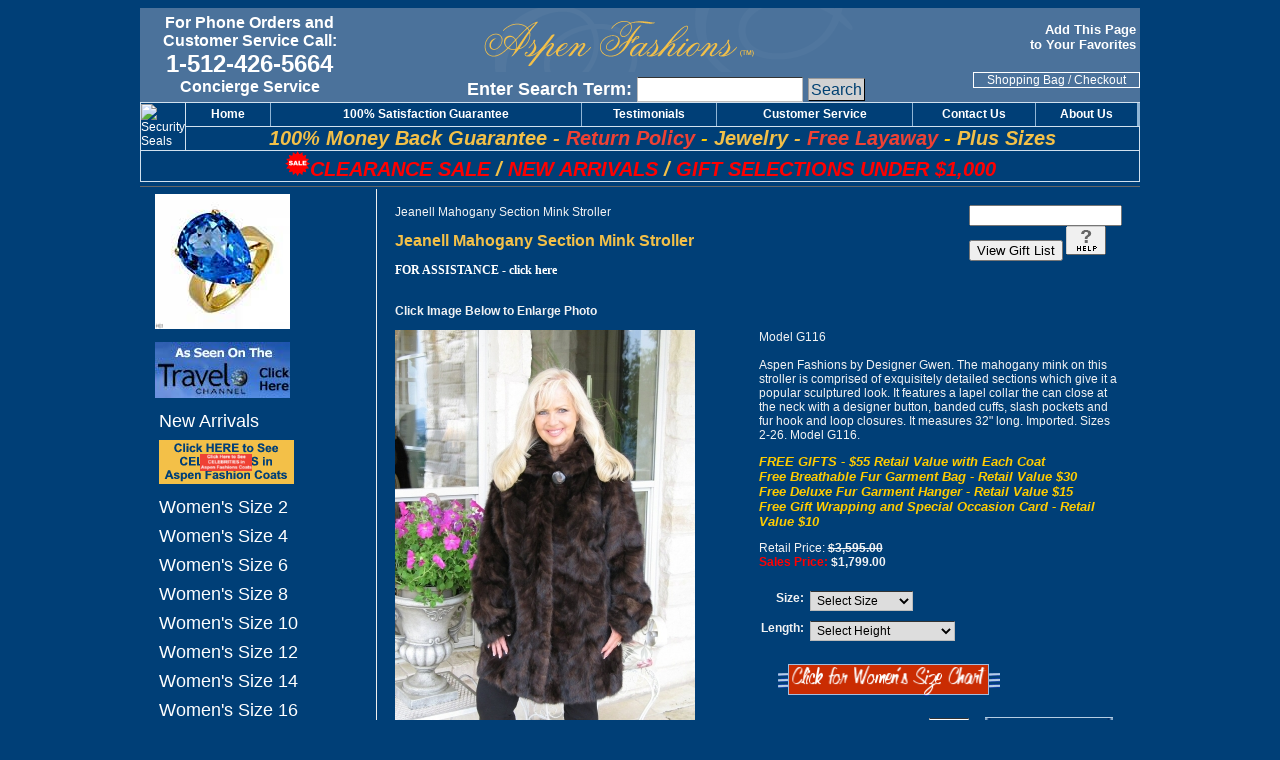

--- FILE ---
content_type: text/html; charset=utf-8
request_url: https://www.aspenfashions.com/mm5/merchant.mvc?Screen=PROD&Product_Code=G116
body_size: 14930
content:
<!DOCTYPE html><html><head><title>Jeanell Mahogany Section Mink Stroller | Aspen Fashions by Gwen</title><base href="https://www.aspenfashions.com/mm5/" /><meta name="keywords" content="jeanell, mahogany, section, mink, stroller, aspen fashions, fur coat, fur jacket" />
<meta name="description" content="Jeanell Mahogany Section Mink Stroller from Aspen Fashions" />
<link type="text/css" media="all" rel="stylesheet" href="css/00000001/mailchimp.css?T=fe5a9bce" data-resource-group="css_list" data-resource-code="mailchimp" /><script type="text/javascript">
var json_url = "https:\/\/www.aspenfashions.com\/mm5\/json.mvc\u003F";
var json_nosessionurl = "https:\/\/www.aspenfashions.com\/mm5\/json.mvc\u003F";
var Store_Code = "AF";
</script>
<script type="text/javascript">
var MMThemeBreakpoints =
[
{
"code":	"mobile",
"name":	"Mobile",
"start":	{
"unit": "px",
"value": ""
}
,
"end":	{
"unit": "em",
"value": "39.999"
}
}
,{
"code":	"tablet",
"name":	"Tablet",
"start":	{
"unit": "px",
"value": ""
}
,
"end":	{
"unit": "em",
"value": "59.999"
}
}
];
</script>
<script type="text/javascript" src="https://www.aspenfashions.com/mm5/clientside.mvc?T=54409478&amp;Filename=ajax.js" integrity="sha512-hBYAAq3Edaymi0ELd4oY1JQXKed1b6ng0Ix9vNMtHrWb3FO0tDeoQ95Y/KM5z3XmxcibnvbVujqgLQn/gKBRhA==" crossorigin="anonymous"></script>
<script type="text/javascript" src="https://www.aspenfashions.com/mm5/clientside.mvc?T=54409478&amp;Filename=runtime_ui.js" integrity="sha512-ZIZBhU8Ftvfk9pHoUdkXEXY8RZppw5nTJnFsMqX+3ViPliSA/Y5WRa+eK3vIHZQfqf3R/SXEVS1DJTjmKgVOOw==" crossorigin="anonymous"></script>
<script type="text/javascript" src="https://www.aspenfashions.com/mm5/clientside.mvc?T=54409478&amp;Module_Code=cmp-cssui-searchfield&amp;Filename=runtime.js" integrity="sha512-GT3fQyjPOh3ZvhBeXjc3+okpwb4DpByCirgPrWz6TaihplxQROYh7ilw9bj4wu+hbLgToqAFQuw3SCRJjmGcGQ==" crossorigin="anonymous"></script>
<script type="text/javascript">
var MMSearchField_Search_URL_sep = "https:\/\/www.aspenfashions.com\/mm5\/merchant.mvc\u003FScreen\u003DSRCH\u0026Search=";
(function( obj, eventType, fn )
{
if ( obj.addEventListener )
{
obj.addEventListener( eventType, fn, false );
}
else if ( obj.attachEvent )
{
obj.attachEvent( 'on' + eventType, fn );
}
})( window, 'mmsearchfield_override', function()
{
MMSearchField.prototype.onMenuAppendHeader = function(){return null;}MMSearchField.prototype.onMenuAppendItem = function( data ){var span;span = newElement( 'span', null, null, null );span.innerHTML = data;return span;}MMSearchField.prototype.onMenuAppendStoreSearch = function( search_value ){var item;item = newElement( 'div', { 'class': 'mm_searchfield_menuitem mm_searchfield_menuitem_storesearch' }, null, null );item.element_text = newTextNode( 'Search store for product "' + search_value + '"', item );return item;}MMSearchField.prototype.onFocus = function( e ) { ; };MMSearchField.prototype.onBlur = function( e ) { ; };
} );
</script>
<meta name="DESCRIPTION" content="Quality shearling sheepskin coats, leather jackets, fur coats, sheepskin boots, sheepskin slippers, sheepskin rugs, sheepskin car seat covers and leather bags." /><meta name="KEYWORDS" content="Shop Aspen Fashions for the finest fur coats, fur jackets, mink coats, mink jackets, fox coats, fox jackets. We also specialize in mens furs, fur hats, fur capes, cashmere capes and exclusive sable furs. Aspen Fashions offers the best quality at discount prices in furs and fine gifts for all occasions."><meta name="google-site-verification" content="eorq8MALUCTLkngrU8pSvKx1V24Syl4z59KUoUH0mgc" /><link rel="shortcut icon" href="https://www.aspenfashions.com/favicon.ico" type="image/x-icon"><link type="text/css" rel="stylesheet" href="css/00000001/minified.css.php" media="all"><!-- Google Tag Manager --><script>(function(w,d,s,l,i){w[l]=w[l]||[];w[l].push({'gtm.start':new Date().getTime(),event:'gtm.js'});var f=d.getElementsByTagName(s)[0],j=d.createElement(s),dl=l!='dataLayer'?'&l='+l:'';j.async=true;j.src='https://www.googletagmanager.com/gtm.js?id='+i+dl;f.parentNode.insertBefore(j,f);})(window,document,'script','dataLayer','GTM-WDSFJ6C');</script><!-- End Google Tag Manager --><!--<script type="text/javascript" src="js/minified.js.php"></script>--><script type="text/javascript" src="js/scripts.js"></script><meta name="google-site-verification" content="sgndbELFoGpg1UIgR451lbCo7qDRMb_AxVw6e7W6tSI" /><script type="text/javascript">var google_replace_number="1-512-426-5664";(function(a,e,c,f,g,b,d){var h={ak:"1070556976",cl:"D2XiCPTm02cQsM69_gM"};a[c]=a[c]||function(){(a[c].q=a[c].q||[]).push(arguments)};a[f]||(a[f]=h.ak);b=e.createElement(g);b.async=1;b.src="//www.gstatic.com/wcm/loader.js";d=e.getElementsByTagName(g)[0];d.parentNode.insertBefore(b,d);a._googWcmGet=function(b,d,e){a[c](2,b,h,d,null,new Date,e)}})(window,document,"_googWcmImpl","_googWcmAk","script");</script><script type="text/javascript">function createCookie(name,value,days){if(days){var date=new Date();date.setTime(date.getTime()+(days*24*60*60*1000));var expires="; expires="+date.toGMTString();}else var expires="";document.cookie=name+"="+value+expires+"; path=/";}function eraseCookie(name,value){createCookie(name,value,-1);}</script><script>function addbookmark(){bookmarkurl = location.hrefbookmarktitle= document.titleif (document.all) {window.external.AddFavorite(bookmarkurl, bookmarktitle)} else {alert('Please use CTRL+D to bookmark this page');}}</script><link rel="canonical" href="https://www.aspenfashions.com/mm5/merchant.mvc?Screen=PROD&amp;Product_Code=G116" /><meta name="twitter:card" content="summary_large_image"><meta name="twitter:site" content="@aspenFashions"><meta name="twitter:creator" content="@aspenFashions"><meta name="twitter:title" content="Jeanell Mahogany Section Mink Stroller"><meta name="twitter:description" content="Check out the deal on Jeanell Mahogany Section Mink Stroller at Fur Coat | Fur Jacket | Shearling Coat | Shearling Jacket | Aspen Fashions by Gwen"><meta name="twitter:image:src" content="https://www.aspenfashions.com/mm5/graphics/00000001/IMG_G116.jpg"><meta property="og:title" content="Jeanell Mahogany Section Mink Stroller" /><meta property="og:type" content="product" /><meta property="og:image" content="https://www.aspenfashions.com/mm5/graphics/00000001/IMG_G116.jpg" /><meta property="og:url" content="https://www.aspenfashions.com/mm5/merchant.mvc?Screen=PROD%26Product_Code=G116" /><meta property="og:site_name" content="Fur Coat | Fur Jacket | Shearling Coat | Shearling Jacket | Aspen Fashions by Gwen" /><meta property="og:description" content="Check out the deal on Jeanell Mahogany Section Mink Stroller at Fur Coat | Fur Jacket | Shearling Coat | Shearling Jacket | Aspen Fashions by Gwen" /><script type="text/javascript" src="https://www.aspenfashions.com/mm5/clientside.mvc?T=54409478&Module_Code=mvga&amp;Filename=mvga.js"></script>
<link type="text/css" media="all" rel="stylesheet" integrity="sha256-lWOXBr8vqpiy3pliCN1FmPIYkHdcr8Y0nc2BRMranrA= sha384-0K5gx4GPe3B0+RaqthenpKbJBAscHbhUuTd+ZmjJoHkRs98Ms3Pm2S4BvJqkmBdh sha512-wrhf+QxqNNvI+O73Y1XxplLd/Bt2GG2kDlyCGfeByKkupyZlAKZKAHXE2TM9/awtFar6eWl+W9hNO6Mz2QrA6Q==" crossorigin="anonymous" href="https://www.aspenfashions.com/mm5/json.mvc?Store_Code=AF&amp;Function=CSSResource_Output&amp;CSSResource_Code=mm-theme-styles&T=fa8baff7" data-resource-group="modules" data-resource-code="mm-theme-styles" /><script type="text/javascript" async defer src="scripts/00000001/mailchimp.js?T=4c878976" data-resource-group="head_tag" data-resource-code="mailchimp"></script><script id="mcjs" data-resource-group="head_tag" data-resource-code="mailchimp_tracker">!function(c,h,i,m,p){m=c.createElement(h),p=c.getElementsByTagName(h)[0],m.async=1,m.src=i,p.parentNode.insertBefore(m,p)}(document,"script","https://chimpstatic.com/mcjs-connected/js/users/24fcc60b0d560f51cc9f7ffe2/b440f0d9808c3e38d6f4a1185.js");</script><script type="text/javascript" src="https://www.aspenfashions.com/mm5/clientside.mvc?T=54409478&amp;Filename=runtime.js" integrity="sha512-EiU7WIxWkagpQnQdiP517qf12PSFAddgl4rw2GQi8wZOt6BLZjZIAiX4R53VP0ePnkTricjSB7Edt1Bef74vyg==" crossorigin="anonymous"></script><script type="text/javascript" src="https://www.aspenfashions.com/mm5/clientside.mvc?T=54409478&amp;Filename=MivaEvents.js" integrity="sha512-bmgSupmJLB7km5aCuKy2K7B8M09MkqICKWkc+0w/Oex2AJv3EIoOyNPx3f/zwF0PZTuNVaN9ZFTvRsCdiz9XRA==" crossorigin="anonymous"></script><script type="text/javascript" src="https://www.aspenfashions.com/mm5/clientside.mvc?T=54409478&amp;Filename=AttributeMachine.js" integrity="sha512-e2qSTe38L8wIQn4VVmCXg72J5IKMG11e3c1u423hqfBc6VT0zY/aG1c//K/UjMA6o0xmTAyxRmPOfEUlOFFddQ==" crossorigin="anonymous"></script><script>AttributeMachine.prototype.Generate_Swatch = function( product_code, attribute, option ){var swatch	= document.createElement( 'li' );var span	= document.createElement( 'span' ); // to vertically center the swatch imagesvar img	= document.createElement( 'img' );img.src	= option.image;swatch.appendChild( span );swatch.appendChild( img );return swatch;}</script><script type="text/javascript" src="https://www.aspenfashions.com/mm5/clientside.mvc?T=54409478&amp;Filename=ImageMachine.js" integrity="sha512-luSn6atUPOw8U8HPV927zNVkcbbDcvbAlaSh/MEWznSCrOzPC2iQVeXSwLabEEn43FBmR6lKN0jhsWKmJR4n1Q==" crossorigin="anonymous"></script><script>ImageMachine.prototype.ImageMachine_Generate_Thumbnail = function( thumbnail_image, main_image, closeup_image, type_code ){var thumbnail	= document.createElement( 'li' );var span	= document.createElement( 'span' ); // to vertically center the thumbnail imagesvar img	= document.createElement( 'img' );img.src	= thumbnail_image;thumbnail.appendChild( span );thumbnail.appendChild( img );return thumbnail;}</script><style type="text/css">.thumbnails{display:block;margin:0;padding:0;width:300px;}.thumbnails li{display:block;float:left;margin:8px 8px 0 0;padding:0;width:65px;height:100px;text-align:center;border: none;cursor:pointer;}.thumbnails li span{display:inline-block;height:100%;text-align:center;vertical-align:middle;}.thumbnails li img{vertical-align:middle;}.swatches{display:inline;margin:0;padding:0;}.swatches li{display:block;float:left;margin:4px 4px 0 0;padding:0;width:65px;height:100px;text-align:center;border:1px solid #eeeeee;cursor:pointer;}.swatches li span{display:inline-block;height:100%;text-align:center;vertical-align:middle;}.swatches li img{vertical-align:middle;}.product-image-margin{height:8px;}.closeup{position:absolute;top:75px;padding:10px 10px 5px 10px;background-color:#ffffff;border:1px solid #333333;text-align:center;display:none;z-index:2;min-width:274px;min-height:274px;}.closeup a{cursor:pointer;margin:5px 0 0 0;z-index:2;display: block;position: absolute;top: -15px;right: -10px;}.closeup_backing{display:none;position:absolute;left:0px;top:0px;background-color:#333333;opacity:0.75;filter:alpha(opacity=75);width:100%;}</style><script language="JavaScript" type="text/javascript">
<!--
function PopupHelpGift(helpfile)
{
window.open( helpfile , 'Help', 'toolbar=no,location=no,directories=no,status=no,scrollbars=yes,resizable=yes,copyhistory=no,width=400,height=350' );
}
// -->
</script>
<div style="display:none"> *MARKER* 0</div> </head><body class="PROD"><div id="site-container"><!-- @@ Jeanell Mahogany Section Mink Stroller | Aspen Fashions by Gwen --><div id="global-header"><!--headtag mail chimp--><body onload="setInterval('blinkIt()',700)"><table bgcolor="#4B729B" align="center" border="0" cellspacing="0" cellpadding="0" class="global_header_top"><tr><td rowspan="5" width="220" align="center"><a href="https://www.aspenfashions.com/mm5/merchant.mvc?Screen=CTUS"><font color="#FFFFFF" face="Arial" size="3"><b>For Phone Orders and<br>Customer Service Call:</font></a><br><font color="#FFFFFF" face="Arial" size="5">1-512-426-5664</font><br><font color="#FFFFFF" face="Arial" size="3">Concierge Service</font></b></td><!--<SCRIPT language="javascript">today = new Date( ); stopday = new Date( );stopday.setMonth(11);stopday.setDate(25);if ((today.getTime( )) < (stopday.getTime( ))){ document.write('<td rowspan="5" width="120" align="center"><IMG BORDER="0" SRC="graphics/00000001/af_xmastree1.gif" WIDTH="35" HEIGHT="64" align="left"><font face="Arial Narrow"><font color="#FFFFFF"><b>8:00 a.m.<br>&nbsp;&nbsp;&nbsp;Till<br>10:00 p.m.</b></font></font></td>');}</SCRIPT>--><td align="center" rowspan="5" width="615"><b><font face="Arial" color="#FFFFFF" size="4"><img src="/mm5/graphics/00000001/afbanner.gif" width="387" height="64" ALT="Fur Coats, Women's Fur Coats, Fur Coat, Celebrity Fur Coats"></a><form method="post" action="https://www.aspenfashions.com/mm5/merchant.mvc?Screen=SRCH" style="display: block;"><label>Enter Search Term:</label>	<input type="hidden" name="Store_Code" value="AF" /><input type="text" name="Search" id="Search" class="textfield" value="" /><input type="submit" value="Search" class="button" /></form></td><td width="165" align="right">&nbsp;</td></tr><tr><td width="165" align="right"><font color="#FFFFFF" size="-1" face="Verdana, Arial, Helvetica, sans-serif"><strong><a href="JavaScript:addbookmark()" class="subnav" rel="nofollow">Add This Page&nbsp;<br>to Your Favorites</a>&nbsp;</strong></font></td></tr><tr><td width="165" align="right" height="20">&nbsp;</td></tr><tr><td width="165" align="center" style="border: 1px solid #FFFFFF" height="1"><a href="https://www.aspenfashions.com/mm5/merchant.mvc?Screen=BASK" class="checkout">Shopping Bag</a> / <a href="https://www.aspenfashions.com/mm5/merchant.mvc?Screen=OCST" class="checkout">Checkout</a></td></tr><tr><td width="165" align="center" height="1">&nbsp;</td></tr></table><table width="100%" cellpadding="0" cellspacing="0" align="center" border="0" class="global_header_top"><tr><td STYLE="border-top:1px solid #D1E1EF;"><div align="center"><table width="100%" cellpadding="0" cellspacing="0" border="0" height="1"><tr><td width="1" rowspan="2" style="border-left: 1px solid #D1E1EF; border-right: 1px solid #D1E1EF; border-bottom: 1px solid #D1E1EF" height="1"><a name="trustlink" href="https://secure.trust-guard.com/security/4379" rel="nofollow" target="_blank" onclick="var nonwin=navigator.appName!='Microsoft Internet Explorer'?'yes':'no'; window.open(this.href.replace(/https?/, 'https'),'welcome','location='+nonwin+',scrollbars=yes,width=517,height='+screen.availHeight+',menubar=no,toolbar=no'); return false;" oncontextmenu="var d = new Date(); alert('Copying Prohibited by Law - This image and all included logos are copyrighted by trust-guard \251 '+d.getFullYear()+'.'); return false;"><img name="trustseal" alt="Security Seals" style="border: 0;" src="//dw26xg4lubooo.cloudfront.net/seals/stacked/4379-lg.gif" /></a></td><td align="center" onmouseover="onOver(this);" onmouseout="onOut(this);" class="navtable" onClick="changeLoc('/');" nowrap height="1">&nbsp;&nbsp;<a href="https://www.aspenfashions.com"><b>Home</b></a>&nbsp;&nbsp;</td><td width="1" bgcolor="#90B5D5" align="center"><img src="/mm5/graphics/00000001/invis.gif" width="1" height="20"></td><td align="center" onmouseover="onOver(this);" onmouseout="onOut(this);" class="navtable" onClick="changeLoc('/mm5/merchant.mvc?Screen=GUARANTEE');" nowrap height="1"><a href="https://www.aspenfashions.com/mm5/merchant.mvc?Screen=GUARANTEE"><b>100% Satisfaction Guarantee</b></a></td><td width="1" bgcolor="#90B5D5" align="center"><img src="/mm5/graphics/00000001/invis.gif" width="1" height="20"></td><td align="center" onmouseover="onOver(this);" onmouseout="onOut(this);" class="navtable" onClick="changeLoc('/mm5/merchant.mvc?Screen=TEST');" nowrap height="1"><a href="https://www.aspenfashions.com/mm5/merchant.mvc?Screen=TEST"><b>Testimonials</b></a></td><td width="1" bgcolor="#90B5D5" align="center"><img src="/mm5/graphics/00000001/invis.gif" width="1" height="20"></td><td align="center" onmouseover="onOver(this);" onmouseout="onOut(this);" class="navtable" onClick="changeLoc('/mm5/merchant.mvc?Screen=CUST');" nowrap height="1"><a href="https://www.aspenfashions.com/mm5/merchant.mvc?Screen=CUST"><b>Customer Service</b></a></td><td width="1" bgcolor="#90B5D5" align="center"><img src="/mm5/graphics/00000001/invis.gif" width="1" height="20"></td><td align="center" onmouseover="onOver(this);" onmouseout="onOut(this);" class="navtable" onClick="changeLoc('/mm5/merchant.mvc?Screen=CTUS');" nowrap height="1"><a href="https://www.aspenfashions.com/mm5/merchant.mvc?Screen=CTUS"><b>Contact Us</b></a></td><td width="1" bgcolor="#90B5D5" align="center"><img src="/mm5/graphics/00000001/invis.gif" width="1" height="20"></td><td align="center" onmouseover="onOver(this);" onmouseout="onOut(this);" class="navtable" onClick="changeLoc('/mm5/merchant.mvc?Screen=ABUS');" nowrap height="1"><a href="https://www.aspenfashions.com/mm5/merchant.mvc?Screen=ABUS"><b>About Us</b></a></td><td width="1" bgcolor="#90B5D5" align="center" colspan="2"><img src="/mm5/graphics/00000001/invis.gif" width="1" height="20"></td></tr><tr><td colspan="14" align="center" STYLE="border-top:1px solid #D1E1EF; border-bottom:1px solid #D1E1EF; border-right:1px solid #D1E1EF; font-family: Arial; font-size: 20px; font-style: italic; font-weight: bold"><a href="https://www.aspenfashions.com/mm5/merchant.mvc?Screen=GUARANTEE"><FONT COLOR="#F3C048">100% Money Back Guarantee</a> - </FONT><a href="https://www.aspenfashions.com/mm5/merchant.mvc?Screen=15DAYRETURN"><FONT COLOR="#EF4134">Return Policy</a></FONT><FONT COLOR="#FFCC00"> - </FONT><a href="./merchant.mvc?Store_Code=AF&Screen=CTGY&Category_Code=gemstone-jewelry"><FONT COLOR="#F3C048">Jewelry</FONT></a><FONT COLOR="#F3C048"> - </FONT><a href="https://www.aspenfashions.com/mm5/merchant.mvc?Screen=LAYAWAY"><FONT COLOR="#EF4134">Free Layaway</FONT></a><FONT COLOR="#FFCC00"> - </FONT><a href="./merchant.mvc?Store_Code=AF&Screen=CTGY&Category_Code=womens_plus_size_shearling_sheepskin_coats_jackets"><FONT COLOR="#F3C048">Plus Sizes</FONT></a><!--<br><blink>Christmas Return Policy Extended to January 5, 2018</blink>--> <!--	<br><a href="/mm5/merchant.mvc?Store_Code=AF&Screen=CTGY&Category_Code=overstocked-closeout-specials-sheepskin-fur-coats"><blink>After Christmas Specials</blink></a> --></td></tr><tr><td colspan="15" align="center" STYLE="border-left:1px solid #D1E1EF; border-bottom:1px solid #D1E1EF; border-right:1px solid #D1E1EF; font-family: Arial; font-size: 20px; font-style: italic; font-weight: bold"><b><i><a href="/mm5/merchant.mvc?Store_Code=AF&Screen=CTGY&Category_Code=overstocked-closeout-specials-sheepskin-fur-coats"><img border="0" src="/mm5/graphics/00000001/sale.png" width="25" height="25"><font color="#FF0000">CLEARANCE SALE</font></a> <font color="#F3C048">/</font> <a href="/mm5/merchant.mvc?Store_Code=AF&Screen=CTGY&Category_Code=Fur_Shearling_New_Arrivals"><FONT COLOR="#FF0000">NEW ARRIVALS</font></a> <font color="#F3C048">/</font> <a href="/mm5/merchant.mvc?Store_Code=AF&Screen=CTGY&Category_Code=Under_1000_Dollar_Gift_Selections"><font color="#FF0000">GIFT SELECTIONS UNDER $1,000</font></a></i></b><br></td></tr><!--<tr><td colspan="15" align="center" STYLE="border-left:1px solid #D1E1EF; border-bottom:1px solid #D1E1EF; border-right:1px solid #D1E1EF; font-family: Arial; font-size: 20px; font-style: italic; font-weight: bold"><b><i><a href="/mm5/merchant.mvc?Store_Code=AF&Screen=CTGY&Category_Code=overstocked-closeout-specials-sheepskin-fur-coats"><img border="0" src="/mm5/graphics/00000001/sale.png" width="25" height="25"><font color="#F3C048">HUGE OVERSTOCKED SALE Items Available for Immediate Delivery in the Sizes Listed</font></a></i></b><br></td></tr>--></table></div></td></tr></table></div><div id="navigation-bar"></div><table id="content-container"><tr><td id="left-navigation"><script language="JavaScript" type="text/javascript">
<!--
function PopupHelpGift(helpfile)
{
window.open( helpfile , 'Help', 'toolbar=no,location=no,directories=no,status=no,scrollbars=yes,resizable=yes,copyhistory=no,width=400,height=350' );
}
// -->
</script>
<div id="category-tree-header"><a href="./merchant.mvc?Screen=CTGY&Category_Code=gemstone-jewelry">&nbsp;&nbsp;&nbsp;<img src="graphics/00000001/IMG_81AM_135x135.jpg" width="135" height="135" alt="Aspen Fashions Jewelry" vspace="5" border="0"></a></div><div id="category-tree-header"><a href="javascript:popUpVideo2('/mm5/merchant.mvc?Screen=TRAVELVIDEO')">&nbsp;&nbsp;&nbsp;<img src="graphics/00000001/travelchannel.jpg" width="135" height="56" alt="Travel Channel" vspace="5 border="0"></a></div><div id="category-tree-top-image"><div id="category-tree-bottom-image"><div id="category-tree"><div class="level-1"><a href="https://www.aspenfashions.com/mm5/merchant.mvc?Screen=CTGY&amp;Category_Code=Fur_Shearling_New_Arrivals">New Arrivals</a></div><div class="level-1"><a href="https://www.aspenfashions.com/mm5/merchant.mvc?Screen=CTGY&amp;Category_Code=Celebrities"><img src="graphics/00000001/celebbanner3.gif" alt="Celebrities" /></a></div><div class="level-1"><a href="https://www.aspenfashions.com/mm5/merchant.mvc?Screen=CTGY&amp;Category_Code=LSCI2">Women's Size 2</a></div><div class="level-1"><a href="https://www.aspenfashions.com/mm5/merchant.mvc?Screen=CTGY&amp;Category_Code=LSCI4">Women's Size 4</a></div><div class="level-1"><a href="https://www.aspenfashions.com/mm5/merchant.mvc?Screen=CTGY&amp;Category_Code=LSCI6">Women's Size 6</a></div><div class="level-1"><a href="https://www.aspenfashions.com/mm5/merchant.mvc?Screen=CTGY&amp;Category_Code=LSCI8">Women's Size 8</a></div><div class="level-1"><a href="https://www.aspenfashions.com/mm5/merchant.mvc?Screen=CTGY&amp;Category_Code=LSCI10">Women's Size 10</a></div><div class="level-1"><a href="https://www.aspenfashions.com/mm5/merchant.mvc?Screen=CTGY&amp;Category_Code=LSCI12">Women's Size 12</a></div><div class="level-1"><a href="https://www.aspenfashions.com/mm5/merchant.mvc?Screen=CTGY&amp;Category_Code=LSCI14">Women's Size 14</a></div><div class="level-1"><a href="https://www.aspenfashions.com/mm5/merchant.mvc?Screen=CTGY&amp;Category_Code=LSCI16">Women's Size 16</a></div><div class="level-1"><a href="https://www.aspenfashions.com/mm5/merchant.mvc?Screen=CTGY&amp;Category_Code=LSCI18">Women's Size 18</a></div><div class="level-1"><a href="https://www.aspenfashions.com/mm5/merchant.mvc?Screen=CTGY&amp;Category_Code=LSCI20">Women's Size 20</a></div><div class="level-1"><a href="https://www.aspenfashions.com/mm5/merchant.mvc?Screen=CTGY&amp;Category_Code=LSCI24">Women's Size 24</a></div><div class="level-1"><a href="https://www.aspenfashions.com/mm5/merchant.mvc?Screen=CTGY&amp;Category_Code=LSCI26">Women's Size 26</a></div><div class="level-1"><a href="https://www.aspenfashions.com/mm5/merchant.mvc?Screen=CTGY&amp;Category_Code=LSCI212">Women's Size 2-12</a></div><div class="level-1"><a href="https://www.aspenfashions.com/mm5/merchant.mvc?Screen=CTGY&amp;Category_Code=LSCI616">Women's Size 6-16</a></div><div class="level-1"><a href="https://www.aspenfashions.com/mm5/merchant.mvc?Screen=CTGY&amp;Category_Code=LSCIOSFA">One Size Fits All</a></div><div class="level-1"><a href="https://www.aspenfashions.com/mm5/merchant.mvc?Screen=CTGY&amp;Category_Code=LSCIS">Men's Size S</a></div><div class="level-1"><a href="https://www.aspenfashions.com/mm5/merchant.mvc?Screen=CTGY&amp;Category_Code=LSCIM">Men's Size M</a></div><div class="level-1"><a href="https://www.aspenfashions.com/mm5/merchant.mvc?Screen=CTGY&amp;Category_Code=LSCIL">Men's Size L</a></div><div class="level-1"><a href="https://www.aspenfashions.com/mm5/merchant.mvc?Screen=CTGY&amp;Category_Code=LSCIXL">Men's Size XL</a></div><div class="level-1"><a href="https://www.aspenfashions.com/mm5/merchant.mvc?Screen=CTGY&amp;Category_Code=LSCI2X">Men's Size 2X</a></div><div class="level-1"><a href="https://www.aspenfashions.com/mm5/merchant.mvc?Screen=CTGY&amp;Category_Code=LSCI3X">Men's Size 3X</a></div><div class="level-1"><a href="https://www.aspenfashions.com/mm5/merchant.mvc?Screen=CTGY&amp;Category_Code=LSCI4X">Men's Size 4X</a></div><div class="level-1"><a href="https://www.aspenfashions.com/mm5/merchant.mvc?Screen=CTGY&amp;Category_Code=LSCI5X">Men's Size 5X</a></div><div class="level-1"><a href="https://www.aspenfashions.com/mm5/merchant.mvc?Screen=CTGY&amp;Category_Code=women%27s-shearling-sheepskin-coats">Women's Shearling Coats &amp; Jackets</a></div><div class="level-1"><a href="https://www.aspenfashions.com/mm5/merchant.mvc?Screen=CTGY&amp;Category_Code=women%27s-fur">Women's Fur Coats &amp; Jackets</a></div><div class="level-1"><a href="https://www.aspenfashions.com/mm5/merchant.mvc?Screen=CTGY&amp;Category_Code=fur-leather-taffeta">Women's Leather &amp; Fur</a></div><div class="level-1"><a href="https://www.aspenfashions.com/mm5/merchant.mvc?Screen=CTGY&amp;Category_Code=men%27s-shearling-sheepskin-coats">Men's Shearling Sheepskin Coats &amp; Shearling Sheepskin Jackets</a></div><div class="level-1"><a href="https://www.aspenfashions.com/mm5/merchant.mvc?Screen=CTGY&amp;Category_Code=Men%27s-Fur-Exotic">Men's Fur &amp; Exotic</a></div><div class="level-1"><a href="https://www.aspenfashions.com/mm5/merchant.mvc?Screen=CTGY&amp;Category_Code=boot-covers">Boot Covers</a></div><div class="level-1"><a href="https://www.aspenfashions.com/mm5/merchant.mvc?Screen=CTGY&amp;Category_Code=Fur-Leather-Handbags">Fur &amp; Leather Handbags</a></div><div class="level-1"><a href="https://www.aspenfashions.com/mm5/merchant.mvc?Screen=CTGY&amp;Category_Code=Mink-Cell-Phone-Gloves">Mink Cell Phone Gloves</a></div><div class="level-1"><a href="https://www.aspenfashions.com/mm5/merchant.mvc?Screen=CTGY&amp;Category_Code=Under_1000_Dollar_Gift_Selections">Gift Selections Under $1,000</a></div><div class="level-1"><a href="https://www.aspenfashions.com/mm5/merchant.mvc?Screen=CTGY&amp;Category_Code=womens-fur-vests-capes-shawls-stoles-hats-handbags">GWEN'S BOUTIQUE</a></div><div class="level-1"><a href="https://www.aspenfashions.com/mm5/merchant.mvc?Screen=CTGY&amp;Category_Code=Blank1">_________________</a></div><div class="level-1"><a href="https://www.aspenfashions.com/mm5/merchant.mvc?Screen=CTGY&amp;Category_Code=womens_shearling_sheepskin_coats_jackets_vests">Women's Shearling Sheepskin Coats &amp; Shearling Sheepskin Jackets</a></div><div class="level-1"><a href="https://www.aspenfashions.com/mm5/merchant.mvc?Screen=CTGY&amp;Category_Code=Blank">_________________</a></div><div class="level-1 active"><a href="https://www.aspenfashions.com/mm5/merchant.mvc?Screen=CTGY&amp;Category_Code=womans_fur_coats_and_fur_jackets">Women's Fur Coats &amp; Fur Jackets</a></div><div class="level-2"><a href="https://www.aspenfashions.com/mm5/merchant.mvc?Screen=CTGY&amp;Category_Code=womens_mink_coats_mink_jackets_and_beaver_coats">Women's Mink Coats &amp; Mink Jackets &amp; Beaver Coats &amp; Beaver Jackets</a></div><div class="level-2"><a href="https://www.aspenfashions.com/mm5/merchant.mvc?Screen=CTGY&amp;Category_Code=womens_chinchilla_jackets_vests_boleros_capes">Women's Chinchilla Boleros &amp; Jackets</a></div><div class="level-2"><a href="https://www.aspenfashions.com/mm5/merchant.mvc?Screen=CTGY&amp;Category_Code=women%27s_lynx_fur_coats_jackets_vests">Women's Lynx Fur Coats, Jackets &amp; Vests</a></div><div class="level-2"><a href="https://www.aspenfashions.com/mm5/merchant.mvc?Screen=CTGY&amp;Category_Code=mink_most_popular">Most Popular</a></div><div class="level-2"><a href="https://www.aspenfashions.com/mm5/merchant.mvc?Screen=CTGY&amp;Category_Code=mInk_traditional">Traditional</a></div><div class="level-2"><a href="https://www.aspenfashions.com/mm5/merchant.mvc?Screen=CTGY&amp;Category_Code=mink_showstopers">Showstoppers</a></div><div class="level-2"><a href="https://www.aspenfashions.com/mm5/merchant.mvc?Screen=CTGY&amp;Category_Code=womens_mink_fur_jackets">Women's Mink Fur Jackets</a></div><div class="level-2"><a href="https://www.aspenfashions.com/mm5/merchant.mvc?Screen=CTGY&amp;Category_Code=mink_beaver_strollers">Mink &amp; Beaver Strollers</a></div><div class="level-2"><a href="https://www.aspenfashions.com/mm5/merchant.mvc?Screen=CTGY&amp;Category_Code=women%27s_full_length_long_fur_coats">Women's Full Length Fur Coats</a></div><div class="level-2"><a href="https://www.aspenfashions.com/mm5/merchant.mvc?Screen=CTGY&amp;Category_Code=womens%27s_reversible_fur_coats">Woman's Reversible Fur Coats</a></div><div class="level-2"><a href="https://www.aspenfashions.com/mm5/merchant.mvc?Screen=CTGY&amp;Category_Code=women%27s_hooded_fur_coats">Women's Hooded Fur Coats</a></div><div class="level-2"><a href="https://www.aspenfashions.com/mm5/merchant.mvc?Screen=CTGY&amp;Category_Code=black_ranch_mink_beaver_coats_jackets_vests">Black &amp; Ranch Fur Coats</a></div><div class="level-2"><a href="https://www.aspenfashions.com/mm5/merchant.mvc?Screen=CTGY&amp;Category_Code=mahogany_brown_mink_beaver_coats_jackets">Mahogany &amp; Brown Fur Coats</a></div><div class="level-2"><a href="https://www.aspenfashions.com/mm5/merchant.mvc?Screen=CTGY&amp;Category_Code=mink_blackglama_lunarine_coats_jackets">Blackglama &amp; Lunaraine Fur Coats</a></div><div class="level-2"><a href="https://www.aspenfashions.com/mm5/merchant.mvc?Screen=CTGY&amp;Category_Code=white_mink_coats">White Mink Coats</a></div><div class="level-2"><a href="https://www.aspenfashions.com/mm5/merchant.mvc?Screen=CTGY&amp;Category_Code=whiskey_mink_coats_jackets_vests_knitted">Whiskey Mink Coats</a></div><div class="level-2"><a href="https://www.aspenfashions.com/mm5/merchant.mvc?Screen=CTGY&amp;Category_Code=brown_cross_mink_coats_jackets">Brown Cross Mink Coats</a></div><div class="level-2"><a href="https://www.aspenfashions.com/mm5/merchant.mvc?Screen=CTGY&amp;Category_Code=red_mink_beaver_coats_jackets_vests">Red Mink Coats</a></div><div class="level-2"><a href="https://www.aspenfashions.com/mm5/merchant.mvc?Screen=CTGY&amp;Category_Code=mink_beaver_demi_buff_coats">Demi Buff Mink Coats</a></div><div class="level-2"><a href="https://www.aspenfashions.com/mm5/merchant.mvc?Screen=CTGY&amp;Category_Code=mink_other_colors">Other Beautiful Colors</a></div><div class="level-2"><a href="https://www.aspenfashions.com/mm5/merchant.mvc?Screen=CTGY&amp;Category_Code=mink_sculptured_section_diamond_cut_coat_jacket">Mink Sculptured Section Coats &amp; Jackets</a></div><div class="level-2"><a href="https://www.aspenfashions.com/mm5/merchant.mvc?Screen=CTGY&amp;Category_Code=sable_trimmed_mink_and_beaver_coats">Sable Trim Mink Coats</a></div><div class="level-2"><a href="https://www.aspenfashions.com/mm5/merchant.mvc?Screen=CTGY&amp;Category_Code=fox_trimmed_mink_beaver_coats">Fox Trim</a></div><div class="level-2"><a href="https://www.aspenfashions.com/mm5/merchant.mvc?Screen=CTGY&amp;Category_Code=womens_plus_sizes_mink_fur_coats_jackets">Women's Plus Size Fur Coats</a></div><div class="level-1"><a href="https://www.aspenfashions.com/mm5/merchant.mvc?Screen=CTGY&amp;Category_Code=Unique_Designer_Furs">Unique Designer Furs</a></div><div class="level-1"><a href="https://www.aspenfashions.com/mm5/merchant.mvc?Screen=CTGY&amp;Category_Code=womens_fur_vests">Women's Fur Vests</a></div><div class="level-1"><a href="https://www.aspenfashions.com/mm5/merchant.mvc?Screen=CTGY&amp;Category_Code=fox_fur_coats_jackets_coyote_fur_jackets">Fox &amp; Coyote</a></div><div class="level-1"><a href="https://www.aspenfashions.com/mm5/merchant.mvc?Screen=CTGY&amp;Category_Code=fur_trimmed_coats_jackets">Fur Trimmed Coats</a></div><div class="level-1"><a href="https://www.aspenfashions.com/mm5/merchant.mvc?Screen=CTGY&amp;Category_Code=knitted_mink_fox_coats_jackets_vests_capes_shawls">Knitted Mink, Fox &amp; Rabbit</a></div><div class="level-1"><a href="https://www.aspenfashions.com/mm5/merchant.mvc?Screen=CTGY&amp;Category_Code=rex_rabbit_fur_coats_jackets_vests">Rabbit &amp; Rex Rabbit</a></div><div class="level-1"><a href="https://www.aspenfashions.com/mm5/merchant.mvc?Screen=CTGY&amp;Category_Code=Blank2"><img src="graphics/00000001/line.gif" alt="_____" /></a></div><div class="level-1"><a href="https://www.aspenfashions.com/mm5/merchant.mvc?Screen=CTGY&amp;Category_Code=mens_sheepskin_coats_sheepskin_jackets">Men's Shearling Sheepskin Coats and Shearling Sheepskin Jackets</a></div><div class="level-1"><a href="https://www.aspenfashions.com/mm5/merchant.mvc?Screen=CTGY&amp;Category_Code=mens_shearling_sheepskin_vests">Men's Shearling Sheepskin Vests</a></div><div class="level-1"><a href="https://www.aspenfashions.com/mm5/merchant.mvc?Screen=CTGY&amp;Category_Code=mens_fur_coats">Men's Fur Coats</a></div><div class="level-1"><a href="https://www.aspenfashions.com/mm5/merchant.mvc?Screen=CTGY&amp;Category_Code=Men%27s_Exotic_Coats">Men's Exotic Coats</a></div><div class="level-1"><a href="https://www.aspenfashions.com/mm5/merchant.mvc?Screen=CTGY&amp;Category_Code=Blank3"><img src="graphics/00000001/line.gif" alt="______" /></a></div><div class="level-1"><a href="https://www.aspenfashions.com/mm5/merchant.mvc?Screen=CTGY&amp;Category_Code=Fur_Accessories">FUR ACCESSORIES</a></div><div class="level-1"><a href="https://www.aspenfashions.com/mm5/merchant.mvc?Screen=CTGY&amp;Category_Code=womens_fur_capes">Women's Fur Capes</a></div><div class="level-1"><a href="https://www.aspenfashions.com/mm5/merchant.mvc?Screen=CTGY&amp;Category_Code=womens_fur_stoles">Women's Fur Stoles</a></div><div class="level-1"><a href="https://www.aspenfashions.com/mm5/merchant.mvc?Screen=CTGY&amp;Category_Code=womens_mink_fur_shawls">Women's Fur Shawls</a></div><div class="level-1"><a href="https://www.aspenfashions.com/mm5/merchant.mvc?Screen=CTGY&amp;Category_Code=womens-fur-hats-handbags-boots-gloves-earmuffs">Women's Hats, Handbags, Headbands, Boots, Gloves, Earmuffs, Leg Warmers, Cuffs And Barrel Muffs</a></div><div class="level-1"><a href="https://www.aspenfashions.com/mm5/merchant.mvc?Screen=CTGY&amp;Category_Code=women%27s_fur_scarves">Women's Fur Scarves</a></div><div class="level-1"><a href="https://www.aspenfashions.com/mm5/merchant.mvc?Screen=CTGY&amp;Category_Code=women%27s_fur_capelets">Women's Fur Capelets</a></div><div class="level-1"><a href="https://www.aspenfashions.com/mm5/merchant.mvc?Screen=CTGY&amp;Category_Code=womens_fur_collars">Women's Fur Collars</a></div><div class="level-1"><a href="https://www.aspenfashions.com/mm5/merchant.mvc?Screen=CTGY&amp;Category_Code=women%27s_bridal_wedding_furs">Women's Bridal Furs</a></div><div class="level-1"><a href="https://www.aspenfashions.com/mm5/merchant.mvc?Screen=CTGY&amp;Category_Code=gemstone-jewelry">Jewelry</a></div><div class="level-1"><a href="https://www.aspenfashions.com/mm5/merchant.mvc?Screen=CTGY&amp;Category_Code=Blank4"><img src="graphics/00000001/line.gif" alt="_______" /></a></div><div class="level-1"><a href="https://www.aspenfashions.com/mm5/merchant.mvc?Screen=CTGY&amp;Category_Code=news">Aspen Fashions in the News</a></div><div class="level-1"><a href="https://www.aspenfashions.com/mm5/merchant.mvc?Screen=CTGY&amp;Category_Code=AFA">View Articles</a></div><div class="level-1"><a href="https://www.aspenfashions.com/mm5/merchant.mvc?Screen=CTGY&amp;Category_Code=FAQS"><img src="graphics/00000001/faq.gif" alt="Why Should I Trust Buying Online?" /></a></div><div class="level-1"><a href="https://www.aspenfashions.com/mm5/merchant.mvc?Screen=CTGY&amp;Category_Code=Blank5"><img src="graphics/00000001/line.gif" alt="________" /></a></div><div class="level-1"><a href="https://www.aspenfashions.com/mm5/merchant.mvc?Screen=CTGY&amp;Category_Code=FFF">February Five Five Sale</a></div></div><div id="category-tree-footer" class="aligncenter"><h3><a href="https://www.aspenfashions.com/mm5/merchant.mvc?Screen=VWART">BLOG</a></h3><hr><div><div class="mailchimp">
<div class="mailchimp_title">Newsletter Signup</div>
<div>
<input class="mailchimp_email" data-mailchimp-identifier="global-mailchimp-email" type="text" name="Email_Address" placeholder="Email Address" />
<input class="mailchimp_button_signup" type="button" title="Sign Up" value="Sign Up" onclick="MailChimp_NewsLetter_Signup_Submit( 'global-mailchimp' );" />
</div>
<div class="mailchimp_message" data-mailchimp-identifier="global-mailchimp-message">Sign up to receive coupons, discounts and product updates.</div>
</div><div id="remove"> <a id="remove-link" onclick="MailChimp_NewsLetter_Unsubscribe_Submit( 'global-mailchimp');">Unsubscribe</a> </div></div><hr><div><h3>GIFT LIST LOOKUP</h3><p>Enter Recipient Gift List number below.</p><form method="post" action="https://www.aspenfashions.com/mm5/merchant.mvc?"><input type="hidden" name="Store_Code" value="AF"><input type="hidden" name="Action" value="VIEW"><input type="hidden" name="Screen" value="GIFT"><input type="hidden" name="SubScreen" value="GIFT"><input type="hidden" name="Module_ID" value=""><input type="text" name="myphone" value="" size="17"><br><input type="submit" NAME = "NoSave" value="View Gift List">&nbsp;<A TITLE = "Help" HREF = "JavaScript:PopupHelpGift('https://www.aspenfashions.com/mm5/10.13.02/modules/util/s01_giftlist.htm')"><IMG SRC = "graphics/en-US/admin/help.gif" BORDER = 0></A></form><p class="italic">Gift List Numbers should only be the recipients First and Last initial and Phone Number<br><b>(no spaces)</b></p> <p>For example:<br> <b>"WW5615551212"</b><br>could be a Gift List number.</p></div></div></td><td id="main-content"><div id="page-header"></div><div style="float:right;"><form method="post" action="https://www.aspenfashions.com/mm5/merchant.mvc?"><input type="hidden" name="Store_Code" value="AF"><input type="hidden" name="Action" value="VIEW"><input type="hidden" name="Screen" value="GIFT"><input type="hidden" name="SubScreen" value="GIFT"><input type="hidden" name="Module_ID" value=""><input type="text" name="myphone" value="" size="17"><br><input type="submit" NAME = "NoSave" value="View Gift List">&nbsp;<A TITLE = "Help" HREF = "JavaScript:PopupHelpGift('https://www.aspenfashions.com/mm5/10.13.02/modules/util/s01_giftlist.htm')"><IMG SRC = "graphics/en-US/admin/help.gif" BORDER = 0></A></form></div><div id="product-header">Jeanell Mahogany Section Mink Stroller</div><h2><font color="#F3C048">Jeanell Mahogany Section Mink Stroller</font></h2><a href="mailto:info@aspenfashions.com"><FONT face="Arial Narrow"><b>FOR ASSISTANCE - click here</b></FONT></a><br><br><p style="font-weight: bold;">Click Image Below to Enlarge Photo</p><div class="product-details-1"><div class="product-image"><img id="main_image" src="graphics/en-US/cssui/blank.gif" alt="Jeanell Mahogany Section Mink Stroller" /></div><ul id="thumbnails" class="thumbnails"></ul><div id="closeup_div" class="closeup"><img id="closeup_image" src="graphics/en-US/cssui/blank.gif" alt="" /><div><a id="closeup_close"><img src="/mm5/graphics/icons/icon_error.png" /></a></div></div><script type="text/javascript">var image_data4262 = [
{
"type_code":	"main-image",
"image_data":
[
"graphics\/00000001\/IMG_G116_300x400.jpg",
"graphics\/00000001\/IMG_G116_65x87.jpg",
"graphics\/00000001\/IMG_G116.jpg"
]
}
,{
"type_code":	"main-image2",
"image_data":
[
"graphics\/00000001\/IMG_G116_2_300x400.jpg",
"graphics\/00000001\/IMG_G116_2_65x87.jpg",
"graphics\/00000001\/IMG_G116_2.jpg"
]
}
,{
"type_code":	"main-image3",
"image_data":
[
"graphics\/00000001\/IMG_G116_3_300x400.jpg",
"graphics\/00000001\/IMG_G116_3_65x87.jpg",
"graphics\/00000001\/IMG_G116_3.jpg"
]
}
]
var im4262 = new ImageMachine( 'G116', 0, 'main_image', 'thumbnails', 'closeup_div', 'closeup_image', 'closeup_close', '', 'B', 300, 450, 1, 'B', 900, 1200, 1, 65, 100, 1, 'graphics\/00000001\/IMG_G116.jpg' );
im4262.oninitialize( image_data4262 );
</script><div class="clear product-image-margin"></div>	</div><div class="product-details-2"><form method="post" action="https://www.aspenfashions.com/mm5/merchant.mvc?Screen=BASK"><div class="product-description">Model G116<br><br>
Aspen Fashions by Designer Gwen. The mahogany mink on this stroller is comprised of exquisitely detailed sections which give it a popular sculptured look. It features a lapel collar the can close at the neck with a designer button, banded cuffs, slash pockets and fur hook and loop closures.  It measures 32" long.  Imported.  Sizes 2-26.  Model G116.</div><div id="swatches" class="swatches"></div><p><i><b><font size="2" face="Arial" color="#FFCC00">FREE GIFTS - $55 Retail Value with Each Coat<br>Free Breathable Fur Garment Bag - Retail Value $30<br>Free Deluxe Fur Garment Hanger - Retail Value $15<br>Free Gift Wrapping and Special Occasion Card - Retail Value $10 </font></b></i></p><div class="product-cost">Retail Price: <s><strong><span id="cost-value" class="bold">$3,595.00</span></strong></s></div><div class="product-price"><font color="#FF0000">Sales Price:</font> <span id="price-value" class="bold">$1,799.00</span></div><div class="clear"></div><input type="hidden" name="Old_Screen" value="PROD" /><input type="hidden" name="Old_Search" value="" /><input type="hidden" name="Action" value="ADPR" /><input type="hidden" name="Store_Code" value="AF" /><input type="hidden" name="Product_Code" value="G116" /><input type="hidden" name="Category_Code" value="womans_fur_coats_and_fur_jackets" /><input type="hidden" name="Offset" value="" /><input type="hidden" name="AllOffset" value="" /><input type="hidden" name="CatListingOffset" value="" /><input type="hidden" name="RelatedOffset" value="" /><input type="hidden" name="SearchOffset" value="" /><div class="product-attributes"><table><tr><td class="prompt"><input type="hidden" name="Product_Attributes[ 1 ]:code" value="MSize" /><input type="hidden" name="Product_Attributes[ 1 ]:template_code" value="Size" /><span class="required">Size:</span></td><td class="field"><select name="Product_Attributes[1]:value"><option value="MS2">2</option><option value="MS4">4</option><option value="MS6">6</option><option value="MS8">8</option><option value="MS10">10</option><option value="MS12">12</option><option value="MS14">14</option><option value="MS16">16</option><option value="MS18">18 &#40;add $50&#41;</option><option value="MS20">20 &#40;add $100&#41;</option><option value="MS22">22 &#40;add $150&#41;</option><option value="MS24">24 &#40;add $200&#41;</option><option value="MS26">26 &#40;add $250&#41;</option><option value="MSize" selected>Select Size</option></select></td></tr><tr><td class="prompt"><input type="hidden" name="Product_Attributes[ 2 ]:code" value="LLCMkBvr" /><input type="hidden" name="Product_Attributes[ 2 ]:template_code" value="LongCoatLength" /><span class="required">Length:</span></td><td class="field"><select name="Product_Attributes[2]:value"><option value="Petite">4'11&quot; to 5'2&quot;</option><option value="Misses">5'3&quot; to 5'7&quot;</option><option value="TallMkBvr">5'8&quot; to 6'1&quot; &#40;add $150&#41;</option><option value="LLCMkBvr" selected>Select Height</option></select></td></tr></table><div class="clear"></div></div><a href="javascript:popUpM('./merchant.mvc?Store_Code=AF&Screen=WSC')"><img src="graphics/00000001/sizechartbuttonW.gif" width="260" height="33" border="0"></a><div align="center" div class="purchase-buttons">Quantity: <input type="text" name="Quantity" value="1" class="product-quantity-input textfield" /> <input type="image" align="middle" alt="" src="./graphics/00000001/addtobasket.gif"> </div><div class="social-buttons" style="width:235px;"><ul class="rrssb-buttons clearfix"><li class="facebook"><!-- Replace with your URL. For best results, make sure you page has the proper FB Open Graph tags in header: https://developers.facebook.com/docs/opengraph/howtos/maximizing-distribution-media-content/ --><a href="https://www.facebook.com/sharer/sharer.php?u=https://www.aspenfashions.com/mm5/merchant.mvc?Screen=PROD%26Product_Code=G116&t=Aspen Fashions" class="popup"><span class="icon" data-icon="&#xe093;"></span><!-- <span class="text">facebook</span>--></a></li><li class="googleplus"><!-- Replace href with your meta and URL information. --><a href="https://plus.google.com/share?url=https://www.aspenfashions.com/mm5/merchant.mvc?Screen=PROD%26Product_Code=G116" class="popup"><span class="icon" data-icon="&#xe096;"></span><!-- <span class="text">google+</span>--></a></li><li class="twitter"><!-- Replace href with your Meta and URL information --><a href="http://twitter.com/home?status=Check%20out%20the%20deal%20on%20Jeanell Mahogany Section Mink Stroller%20at%20Aspen Fashions%20https://www.aspenfashions.com/mm5/merchant.mvc?Screen=PROD%26Product_Code=G116" class="popup"><span class="icon" data-icon="&#xe094;"></span><!-- <span class="text">twitter</span>--></a></li><li class="pinterest"><!-- Replace href with your meta and URL information. --><a href="http://pinterest.com/pin/create/button/?url=https://www.aspenfashions.com/mm5/merchant.mvc?Screen=PROD%26Product_Code=G116&amp;media=https://www.aspenfashions.com/mm5/graphics/00000001/IMG_G116.jpg&amp;description=Check out the deal on Jeanell Mahogany Section Mink Stroller at Fur Coat | Fur Jacket | Shearling Coat | Shearling Jacket | Aspen Fashions by Gwen" class="popup"><span class="icon" data-icon="&#xe095;"></span><!-- <span class="text">pinterest</span> --></a></li><li class="email"><a id="taf" href="https://www.aspenfashions.com/mm5/merchant.mvc?Store_Code=AF&Screen=TELL&Old_Screen=PROD&Product_Code=G116"><span class="icon" data-icon="&#xe076;"></span></a></li><li class="print"><a id="print-page" onclick="window.print();preventDefault();" style="cursor: pointer;><span class="icon" data-icon="&#xe0fa;"></span></a></li></ul></div><br><br><i><b><font face="Arial" color="#FFCC00" size="3"><div align="center" div class="product-weight">UPS Ground Shipping Only - <span class="bold">$23.80</span></div></font></b></i><div id="inventory-message"></div><div align="center" div class="product-quantity">Quantity in Basket:<span class="italic">None</span></div></form><br>	<div align="center"><form method="post" action="https://www.aspenfashions.com/mm5/merchant.mvc?">
<input type="hidden" name="Store_Code" value="AF">
<input type="hidden" name="Screen" value="TELL">
<input type="hidden" name="Old_Screen" value="PROD">
<input type="hidden" name="Product_Code" value="G116">
<input type="submit" name="TellEm" value="Tell A Friend"> </form></div><br><form method="post" action="https://www.aspenfashions.com/mm5/merchant.mvc?"><input type="hidden" name="Store_Code" value="AF"><input type="hidden" name="Product_Code" value="G116"><input type="hidden" name="Action" value="ADDONE"><input type="hidden" name="SubScreen" value="GIFT"><input type="hidden" name="Screen" value="GIFT"> <div align="center"><a href="https://www.aspenfashions.com/mm5/merchant.mvc?Screen=GIFT&SubScreen=GIFT&Store_Code=AF&Product_Code=G116&Action=ADDONE"><input name="NoSave1" value="Save to Gift List" type="submit" style="float: center"></a></div> </form><script type="text/javascript" data-pp-pubid="0ce0c629db" data-pp-placementtype="234x60"> (function (d, t) {"use strict";var s = d.getElementsByTagName(t)[0], n = d.createElement(t);n.src = "//paypal.adtag.where.com/merchant.js";s.parentNode.insertBefore(n, s);}(document, "script"));</script></div><div class="clear"></div><script type="text/javascript">window.am4262 = new AttributeMachine(
{
"product_code":	"G116",
"dependency_resolution":	"first",
"inventory_element_id":	"",
"inv_long":	false,
"price_element_id":	"",
"additional_price_element_id":	"",
"weight_element_id":	"",
"discount_element_id":	"",
"price":	"base",
"additionalprice":	"",
"displaydiscounts":	false,
"swatch_element_id":	"",
"invalid_msg":	"Please select a valid combination of attributes.",
"missing_text_msg":	"\u003Cbr\u003EA value must be entered for \u003Cb\u003E\u0025attribute_prompt\u0025\u003C\/b\u003E.",
"missing_radio_msg":	"\u003Cbr\u003EAn option must be selected for \u003Cb\u003E\u0025attribute_prompt\u0025\u003C\/b\u003E."
} );
window.amAttributes4262 = {
"success":	1,
"data":
[
{
"id":	3942,
"code":	"MSize",
"type":	"template",
"attributes":
[
{
"id":	28,
"default_id":	230,
"code":	"Size",
"type":	"select",
"prompt":	"Size",
"price":	0,
"formatted_price":	"$0.00",
"weight":	0,
"formatted_weight":	"0.00 pounds",
"required":	1,
"inventory":	0,
"image":	""
,"options":
[
{
"id":	217,
"attemp_id":	28,
"attmpat_id":	28,
"disp_order":	217,
"code":	"MS2",
"prompt":	"2",
"price":	0,
"formatted_price":	"$0.00",
"weight":	0,
"formatted_weight":	"0.00 pounds",
"image":	""
}
,{
"id":	218,
"attemp_id":	28,
"attmpat_id":	28,
"disp_order":	218,
"code":	"MS4",
"prompt":	"4",
"price":	0,
"formatted_price":	"$0.00",
"weight":	0,
"formatted_weight":	"0.00 pounds",
"image":	""
}
,{
"id":	219,
"attemp_id":	28,
"attmpat_id":	28,
"disp_order":	219,
"code":	"MS6",
"prompt":	"6",
"price":	0,
"formatted_price":	"$0.00",
"weight":	0,
"formatted_weight":	"0.00 pounds",
"image":	""
}
,{
"id":	220,
"attemp_id":	28,
"attmpat_id":	28,
"disp_order":	220,
"code":	"MS8",
"prompt":	"8",
"price":	0,
"formatted_price":	"$0.00",
"weight":	0,
"formatted_weight":	"0.00 pounds",
"image":	""
}
,{
"id":	221,
"attemp_id":	28,
"attmpat_id":	28,
"disp_order":	221,
"code":	"MS10",
"prompt":	"10",
"price":	0,
"formatted_price":	"$0.00",
"weight":	0,
"formatted_weight":	"0.00 pounds",
"image":	""
}
,{
"id":	222,
"attemp_id":	28,
"attmpat_id":	28,
"disp_order":	222,
"code":	"MS12",
"prompt":	"12",
"price":	0,
"formatted_price":	"$0.00",
"weight":	0,
"formatted_weight":	"0.00 pounds",
"image":	""
}
,{
"id":	223,
"attemp_id":	28,
"attmpat_id":	28,
"disp_order":	223,
"code":	"MS14",
"prompt":	"14",
"price":	0,
"formatted_price":	"$0.00",
"weight":	0,
"formatted_weight":	"0.00 pounds",
"image":	""
}
,{
"id":	224,
"attemp_id":	28,
"attmpat_id":	28,
"disp_order":	224,
"code":	"MS16",
"prompt":	"16",
"price":	0,
"formatted_price":	"$0.00",
"weight":	0,
"formatted_weight":	"0.00 pounds",
"image":	""
}
,{
"id":	225,
"attemp_id":	28,
"attmpat_id":	28,
"disp_order":	225,
"code":	"MS18",
"prompt":	"18 \u0028add $50\u0029",
"price":	50,
"formatted_price":	"$50.00",
"weight":	0,
"formatted_weight":	"0.00 pounds",
"image":	""
}
,{
"id":	226,
"attemp_id":	28,
"attmpat_id":	28,
"disp_order":	226,
"code":	"MS20",
"prompt":	"20 \u0028add $100\u0029",
"price":	100,
"formatted_price":	"$100.00",
"weight":	0,
"formatted_weight":	"0.00 pounds",
"image":	""
}
,{
"id":	227,
"attemp_id":	28,
"attmpat_id":	28,
"disp_order":	227,
"code":	"MS22",
"prompt":	"22 \u0028add $150\u0029",
"price":	150,
"formatted_price":	"$150.00",
"weight":	0,
"formatted_weight":	"0.00 pounds",
"image":	""
}
,{
"id":	228,
"attemp_id":	28,
"attmpat_id":	28,
"disp_order":	228,
"code":	"MS24",
"prompt":	"24 \u0028add $200\u0029",
"price":	200,
"formatted_price":	"$200.00",
"weight":	0,
"formatted_weight":	"0.00 pounds",
"image":	""
}
,{
"id":	229,
"attemp_id":	28,
"attmpat_id":	28,
"disp_order":	229,
"code":	"MS26",
"prompt":	"26 \u0028add $250\u0029",
"price":	250,
"formatted_price":	"$250.00",
"weight":	0,
"formatted_weight":	"0.00 pounds",
"image":	""
}
,{
"id":	230,
"attemp_id":	28,
"attmpat_id":	28,
"disp_order":	230,
"code":	"MSize",
"prompt":	"Select Size",
"price":	0,
"formatted_price":	"$0.00",
"weight":	0,
"formatted_weight":	"0.00 pounds",
"image":	""
}
]
}
]
}
,{
"id":	3943,
"code":	"LLCMkBvr",
"type":	"template",
"attributes":
[
{
"id":	26,
"default_id":	212,
"code":	"LongCoatLength",
"type":	"select",
"prompt":	"Length",
"price":	0,
"formatted_price":	"$0.00",
"weight":	0,
"formatted_weight":	"0.00 pounds",
"required":	1,
"inventory":	0,
"image":	""
,"options":
[
{
"id":	209,
"attemp_id":	26,
"attmpat_id":	26,
"disp_order":	209,
"code":	"Petite",
"prompt":	"4\u002711\" to 5\u00272\"",
"price":	0,
"formatted_price":	"$0.00",
"weight":	0,
"formatted_weight":	"0.00 pounds",
"image":	""
}
,{
"id":	210,
"attemp_id":	26,
"attmpat_id":	26,
"disp_order":	210,
"code":	"Misses",
"prompt":	"5\u00273\" to 5\u00277\"",
"price":	0,
"formatted_price":	"$0.00",
"weight":	0,
"formatted_weight":	"0.00 pounds",
"image":	""
}
,{
"id":	211,
"attemp_id":	26,
"attmpat_id":	26,
"disp_order":	211,
"code":	"TallMkBvr",
"prompt":	"5\u00278\" to 6\u00271\" \u0028add $150\u0029",
"price":	150,
"formatted_price":	"$150.00",
"weight":	0,
"formatted_weight":	"0.00 pounds",
"image":	""
}
,{
"id":	212,
"attemp_id":	26,
"attmpat_id":	26,
"disp_order":	212,
"code":	"LLCMkBvr",
"prompt":	"Select Height",
"price":	0,
"formatted_price":	"$0.00",
"weight":	0,
"formatted_weight":	"0.00 pounds",
"image":	""
}
]
}
]
}
]
}
;
window.amPossible4262 = {
"success":	1,
"data":
{
"have_price":	true,
"retail":	1799,
"formatted_retail":	"$1,799.00",
"base_price":	1799,
"formatted_base_price":	"$1,799.00",
"price":	1799,
"formatted_price":	"$1,799.00",
"weight":	4,
"formatted_weight":	"4.00 pounds",
"padded_weight":	"4.00",
"attributes":
[
]
}
}
;
window.am4262.Initialize( window.amAttributes4262, window.amPossible4262 );
</script><br class="clear" /><div id="nextprev-prod-area"><div class="fl-left"><a href="https://www.aspenfashions.com/mm5/merchant.mvc?Screen=PROD&Product_Code=MF18160&Category_Code=womans_fur_coats_and_fur_jackets">Previous</a></div><div class="fl-right"><a href="https://www.aspenfashions.com/mm5/merchant.mvc?Screen=PROD&Product_Code=G5553&Category_Code=womans_fur_coats_and_fur_jackets">Next</a></div></div><div class="related-products"><h2 class="header">Related Item(s)</h2><div class="expanded"><div id="filter-items-container"></div><div class="clear"></div><div class="product-item" style="width:50%"><div class="padding"><div class="product-details"><div class="product-thumbnail"><a href="https://www.aspenfashions.com/mm5/merchant.mvc?Screen=PROD&amp;Product_Code=GL180"><img src="graphics/00000001/IMG_GL180T.jpg" alt="Dark Chocolate Leather Gloves Cashmere Lined With Rhinestone Buckles" /></a></div><div class="product-name"><a href="https://www.aspenfashions.com/mm5/merchant.mvc?Screen=PROD&amp;Product_Code=GL180">Dark Chocolate Leather Gloves Cashmere Lined With Rhinestone Buckles</a></div><div class="product-code">Code: <span class="bold">GL180</span></div></div><div class="purchase-buttons"></div></div></div><div class="clear"></div></div></div><script type="text/javascript">var _gaq = _gaq || [];_gaq.push(['_setAccount', 'UA-38429315-1']);_gaq.push(['_trackPageview']);(function() {var ga = document.createElement('script'); ga.type = 'text/javascript'; ga.async = true;ga.src = ('https:' == document.location.protocol ? 'https://ssl' : 'http://www') + '.google-analytics.com/ga.js';var s = document.getElementsByTagName('script')[0]; s.parentNode.insertBefore(ga, s);})();</script><div id="product-footer">Fetching Jeanell Mahogany Section Mink Stroller</div><div id="page-footer"></div></td></tr></table><div id="bottom-wrap"></div><div id="global-footer"><div id="footer-links"><table width="1000" cellpadding="0" cellspacing="0" align="center" border="1"><tr><td valign="middle"><div align="center"><font color="#FFFFFF" size="-1" face="Verdana, Arial, Helvetica, sans-serif"><strong><font color="#F3C048">We proudly accept:</strong></font>&nbsp;<img src="/mm5/graphics/00000001/PayPal_mark_37x23.png" width="39" height="26" ALT="PayPal" vspace="10" align="middle">&nbsp; <img src="/mm5/graphics/00000001/icon_visa.png" width="39" height="26" ALT="VISA" align="middle">&nbsp;<img src="/mm5/graphics/00000001/icon_mastercard.png" width="39" height="26" ALT="MasterCard" align="middle">&nbsp;<img src="/mm5/graphics/00000001/amexblue.png" width="39" height="26" ALT="American Express" align="middle">&nbsp;<img src="/mm5/graphics/00000001/icon_discover.gif" width="39" height="26" ALT="Discovery Card" align="middle">&nbsp;</div></td></tr><tr><td class="copy" align="center" height="30"><font color="#F3C048">Copyright &copy; 2004<script>new Date().getFullYear()>2004&&document.write("-"+new Date().getFullYear());</script>.&nbsp; Aspen Fashions, Inc. &nbsp;All Rights Reserved.</font>&nbsp; <a href="/mm5/merchant.mvc?Screen=PRIVACY"><font color="#EF4134">Privacy Policy</font></a>&nbsp; <font color="#F3C048">1-512-426-5664</font></td></tr><tr><td align="center" valign="middle"><br><table border="0" cellspacing="0" cellpadding="0"><tr><td align="center" valign="middle"><a name="trustlink" href="https://secure.trust-guard.com/certified/4379" rel="nofollow" target="_blank" onclick="var nonwin=navigator.appName!='Microsoft Internet Explorer'?'yes':'no'; window.open(this.href.replace(/https?/, 'https'),'welcome','location='+nonwin+',scrollbars=yes,width=517,height='+screen.availHeight+',menubar=no,toolbar=no'); return false;" oncontextmenu="var d = new Date(); alert('Copying Prohibited by Law - This image and all included logos are copyrighted by trust-guard \251 '+d.getFullYear()+'.'); return false;"><img name="trustseal" alt="Certified Seal" style="border: 0;" src="//dw26xg4lubooo.cloudfront.net/seals/certified/4379-small.gif" /></a></td><td align="center" valign="middle">&nbsp;&nbsp;<a name="trustlink" href="https://secure.trust-guard.com/privacy/4379" rel="nofollow" target="_blank" onclick="var nonwin=navigator.appName!='Microsoft Internet Explorer'?'yes':'no'; window.open(this.href.replace(/https?/, 'https'),'welcome','location='+nonwin+',scrollbars=yes,width=517,height='+screen.availHeight+',menubar=no,toolbar=no'); return false;" oncontextmenu="var d = new Date(); alert('Copying Prohibited by Law - This image and all included logos are copyrighted by trust-guard \251 '+d.getFullYear()+'.'); return false;"><img name="trustseal" alt="Privacy Seals" style="border: 0;" src="//dw26xg4lubooo.cloudfront.net/seals/privacy/4379-small.gif" /></a></td><td align="center" valign="middle">&nbsp;&nbsp;<a name="trustlink" href="https://secure.trust-guard.com/business/4379" rel="nofollow" target="_blank" onclick="var nonwin=navigator.appName!='Microsoft Internet Explorer'?'yes':'no'; window.open(this.href.replace(/https?/, 'https'),'welcome','location='+nonwin+',scrollbars=yes,width=517,height='+screen.availHeight+',menubar=no,toolbar=no'); return false;" oncontextmenu="var d = new Date(); alert('Copying Prohibited by Law - This image and all included logos are copyrighted by trust-guard \251 '+d.getFullYear()+'.'); return false;"><img name="trustseal" alt="Business Seals" style="border: 0;" src="//dw26xg4lubooo.cloudfront.net/seals/business/4379-small.gif" /></a><!-- Trust Guard Seals --></td><td align="center" valign="middle">&nbsp;&nbsp;<a href="/mm5/merchant.mvc?Store_Code=AF&Screen=GUARANTEE"><img src="/mm5/graphics/00000001/guarseal.jpg" width="80" height="80" border="0"></a> </td><td align="center" valign="middle">&nbsp;&nbsp;<!-- GeoTrust Logo --><SCRIPT LANGUAGE="JavaScript" TYPE="text/javascript" SRC="https://smarticon.geotrust.com/si.js"></SCRIPT><!-- GeoTrust Logo --></td><td align="center" valign="middle">&nbsp;&nbsp;<!-- Begin Official BBB Seal --><a href="https://www.bbb.org/central-texas/business-reviews/fur-designers/aspen-fashions-in-austin-tx-90035824/#sealclick" target="_blank" rel="nofollow"><img src="https://seal-austin.bbb.org/seals/blue-seal-250-52-whitetxt-bbb-90035824.png" style="border: 0;" alt="Aspen Fashions BBB Business Review" /></a><!-- End Official BBB Seal --></td><td align="center" valign="middle">&nbsp;&nbsp;<a href="https://www.ups.com/"target="_blank"><img src="/mm5/graphics/00000001/ups.jpg" width="110" height="52"></a></td></tr></table></td></tr></table><ul><li class="first-child"><a href="https://www.aspenfashions.com/mm5/merchant.mvc?Screen=SFNT"><font color="#F3C048">Home</font></a></li><li><a href="https://www.aspenfashions.com/mm5/merchant.mvc?Screen=ABUS"><font color="#EF4134">About Us</font></a></li><li><a href="https://www.aspenfashions.com/mm5/merchant.mvc?Screen=CTUS"><font color="#F3C048">Contact Us</font></a></li><li><a href="https://www.aspenfashions.com/mm5/merchant.mvc?Screen=SARP"><font color="#EF4134">Shipping &amp; Returns</font></a></li><li><a href="https://www.aspenfashions.com/mm5/merchant.mvc?Screen=PRPO"><font color="#F3C048">Privacy Policy</font></a></li><li><a href="https://www.aspenfashions.com/mm5/merchant.mvc?Screen=FAQS"><font color="#EF4134">FAQs</font></a></li><li><a href="https://www.aspenfashions.com/mm5/merchant.mvc?Screen=PLST"><font color="#F3C048">All Products</font></a></li><a href="/" title="Switch to Mobile" rel="nofollow" onclick="eraseCookie('ui','desktop');"><font color="#EF4134">Switch to Mobile</font></a><li id="footer-sitemap-link"><a href="https://www.aspenfashions.com/mm5/merchant.mvc?Screen=SMAP">Sitemap</a></li></ul></div><br><!-- PayPal BEGIN --><script>;(function(a,t,o,m,s){a[m]=a[m]||[];a[m].push({t:new Date().getTime(),event:'snippetRun'});var f=t.getElementsByTagName(o)[0],e=t.createElement(o),d=m!=='paypalDDL'?'&m='+m:'';e.async=!0;e.src='https://www.paypal.com/tagmanager/pptm.js?id='+s+d;f.parentNode.insertBefore(e,f);})(window,document,'script','paypalDDL','08af2d82-5d04-11e7-8a78-9da7c32b725e');</script><!-- PayPal END --><!-- Google Code for Remarketing Tag --><!--------------------------------------------------Remarketing tags may not be associated with personally identifiable information or placed on pages related to sensitive categories. See more information and instructions on how to setup the tag on: https://google.com/ads/remarketingsetup---------------------------------------------------><script type="text/javascript">/* <![CDATA[ */var google_conversion_id = 1070556976;var google_custom_params = window.google_tag_params;var google_remarketing_only = true;/* ]]> */</script><script type="text/javascript" src="//www.googleadservices.com/pagead/conversion.js"></script><noscript><div style="display:inline;"><img height="1" width="1" style="border-style:none;" alt="" src="//googleads.g.doubleclick.net/pagead/viewthroughconversion/1070556976/?value=0&amp;guid=ON&amp;script=0"/></div></noscript><script>(function(i,s,o,g,r,a,m){i['GoogleAnalyticsObject']=r;i[r]=i[r]||function(){(i[r].q=i[r].q||[]).push(arguments)},i[r].l=1*new Date();a=s.createElement(o),m=s.getElementsByTagName(o)[0];a.async=1;a.src=g;m.parentNode.insertBefore(a,m)})(window,document,'script','https://www.google-analytics.com/analytics.js','ga');ga('create', 'UA-2536543-1', 'auto');ga('send', 'pageview');</script>
<script type="text/javascript">
var Product_Code = 'G116';
var Screen = 'PROD';
</script>

<script>
(function(i,s,o,g,r,a,m){i['GoogleAnalyticsObject']=r;i[r]=i[r]||function(){
(i[r].q=i[r].q||[]).push(arguments)},i[r].l=1*new Date();a=s.createElement(o),
m=s.getElementsByTagName(o)[0];a.async=1;a.src=g;m.parentNode.insertBefore(a,m)
})(window,document,'script','//www.google-analytics.com/analytics.js','ga');

ga('create', 'UA-2705965-1', 'auto');



ga( 'send', 'pageview', { 'page':'\/mm5\/merchant.mvc\u003FScreen\u003DPROD\u0026Product_Code\u003DG116\u0026' } );


</script></div></div><script src="https://code.jquery.com/jquery-1.12.4.min.js"></script><form method="post" action="https://www.aspenfashions.com/mm5/merchant.mvc?">
<tr><td ALIGN="left" VALIGN="middle" colspan=2>
<input type="hidden" name="Store_Code" value="AF">
<input type="hidden" name="Product_Code" value="G116">
<input type="hidden" name="Action" value="ADDONE">
<input type="hidden" name="SubScreen" value="GIFT">
<input type="hidden" name="Screen" value="GIFT">
<input type="submit" name="NoSave" value="Save to Gift List">
<input type="hidden" name="fi" value="">
<input type="hidden" name="li" value="">
<input type="hidden" name="myphone" value=""></td></tr></form></body></html>

--- FILE ---
content_type: text/plain
request_url: https://www.google-analytics.com/j/collect?v=1&_v=j102&a=1744598884&t=pageview&_s=1&dl=https%3A%2F%2Fwww.aspenfashions.com%2Fmm5%2Fmerchant.mvc%3FScreen%3DPROD%26Product_Code%3DG116&ul=en-us%40posix&dt=Jeanell%20Mahogany%20Section%20Mink%20Stroller%20%7C%20Aspen%20Fashions%20by%20Gwen&sr=1280x720&vp=1280x720&_utma=153653288.708797185.1769877754.1769877754.1769877754.1&_utmz=153653288.1769877754.1.1.utmcsr%3D(direct)%7Cutmccn%3D(direct)%7Cutmcmd%3D(none)&_utmht=1769877754292&_u=IQBCAEABAAAAACAAI~&jid=1819698995&gjid=262509247&cid=708797185.1769877754&tid=UA-2536543-1&_gid=877518638.1769877754&_r=1&_slc=1&z=1583698742
body_size: -452
content:
2,cG-PLRV5B8ZT0